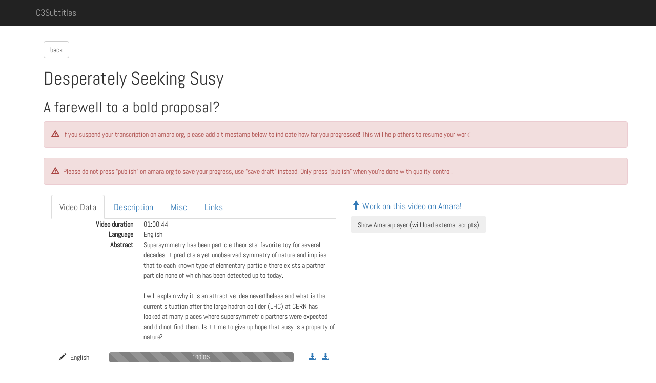

--- FILE ---
content_type: text/html; charset=utf-8
request_url: https://c3subtitles.de/talk/116/
body_size: 4989
content:
<!DOCTYPE html>
<html lang="en">
  <head>
    
    
        <link href="/static/css/abel.css" rel="stylesheet">
        <link href="/static/css/base.css" rel="stylesheet">
        <link href="/static/css/jqcloud.min.css" rel="stylesheet">
        <script type="text/javascript" src="/static/js/jquery-2.1.3.min.js"></script>
        <script type="text/javascript" src="/static/js/jquery-ui.min.js"></script>
        <link href="/static/css/bootstrap.min.css" rel="stylesheet" media="screen">
        <script type="text/javascript" src="/static/js/bootstrap.min.js"></script>
        <script type="text/javascript" src="/static/js/jqcloud.min.js"></script>
        <meta name="viewport" content="width=device-width, initial-scale=1.0">
        
            <title>C3Subtitles: 30. Chaos Communication Congress: Desperately Seeking Susy</title>
        
        
    </head>

	<body id="main">


		
		
		<!-- script>
		$(function() {
		  if (location.pathname=='/')
			$('.nav li a[href="/"]').parent().addClass('active');
		  else
			$('.nav li a[href*="' + location.pathname.split("/")[1] + '"]').parent().addClass('active');
		});

		</script -->

	<nav class="navbar navbar-inverse navbar-fixed-top">
		<div class="container">
			<div class="navbar-header">
				<button type="button" class="navbar-toggle collapsed" data-toggle="collapse" data-target="#navbar" aria-expanded="false" aria-controls="navbar">
					<span class="sr-only">Toggle navigation</span>
					<span class="icon-bar">test1</span>
					<span class="icon-bar">test2</span>
					<span class="icon-bar">test3</span>
				</button>
          <a class="navbar-brand" href="/">C3Subtitles</a>
        </div>


        <div id="navbar" class="navbar-collapse collapse">
			<!--ul class="nav navbar-nav">
				<li class="active"><a href="#">Home</a></li>
			</ul-->
        </div><!--/.navbar-collapse -->
      </div>
    </nav>


		

		<div class="container" style="padding-top: 80px">
			<div class="container">
				



    <a href="/event/30C3" class="btn btn-default">back</a>

<h1>Desperately Seeking Susy</h1>
<h2>

   A farewell to a bold proposal?

</h2>

<p class="alert alert-danger">
    <span class="glyphicon glyphicon-warning-sign" aria-hidden="true" style="margin-right: 5px;"></span>
    If you suspend your transcription on amara.org, please add a timestamp below to indicate how far you progressed! This will help others to resume your work!
</p>

<p class="alert alert-danger">
    <span class="glyphicon glyphicon-warning-sign" aria-hidden="true" style="margin-right: 5px;"></span>
    Please do not press “publish” on amara.org to save your progress, use “save draft” instead. Only press “publish” when you're done with quality control.
</p>


<div class="container">
    <div class="row">
        <div class="col-md-6">
            <div>
                <div role="tabpanel">
                <!-- Nav tabs -->
                    <ul class="nav nav-tabs" role="tablist">
                       <!--li role="presentation" class="active"><a href="#home" aria-controls="home" role="tab" data-toggle="tab">Home</a></li-->
                       <li role="presentation" class="active"><a href="#video_data" aria-controls="profile" role="tab" data-toggle="tab">Video Data</a></li>
                        <li role="presentation"><a href="#Description" aria-controls="settings" role="tab" data-toggle="tab">Description</a></li>
                        <li role="presentation"><a href="#Misc" aria-controls="Description" role="tab" data-toggle="tab">Misc</a></li>
                        
                        
                            <li role="presentation"><a href="#Links" aria-controls="Links" role="tab" data-toggle="tab">Links</a></li>
                        
                    </ul>

                <!-- Tab panes -->
                    <div class="tab-content">
                        <!-- Tab panel Video Data -->
                        <div role="tabpanel" class="tab-pane active" id="video_data">
                            <dl class="dl-horizontal">
                                <dt>Video duration</dt>
                                
                                    <dd>01:00:44</dd>
                                
                                <dt>Language</dt>
                                <dd>English</dd>
                                <dt>Abstract</dt>
                                
                                   <dd>Supersymmetry has been particle theorists&#x27; favorite toy for several decades. It predicts a yet unobserved symmetry of nature and implies that to each known type of elementary particle there exists a partner particle none of which has been detected up to today. <br><br>I will explain why it is  an attractive idea nevertheless and what is the current situation after the large hadron collider (LHC) at CERN has looked at many places where supersymmetric partners were expected and did not find them. Is it time to give up hope that susy is a property of nature?</dd>
                                
                            </dl>
                        </div> <!-- End Tab panel Video Data -->

                        <!-- Tab panel Description -->
                        <div role="tabpanel" class="tab-pane" id="Description">
                            
                                <p>The speaker is a theoretical physics research at Munich university. His research focusses mainly on superstring theory (an extension of supersymmetry) and quantum gravity.</p>
                            
                        </div> <!-- End Tab panel Description -->

                        <!-- Tab panel Misc -->
                        <div role="tabpanel" class="tab-pane" id="Misc">
                            <dl class="dl-horizontal">
                                <dt>Talk ID</dt>
                                <dd>5416</dd>
                                <dt>Event:</dt>
                                <dd>30C3</dd>
                                <dt>Day</dt>
                                <dd>2</dd>
                                <dt>Room</dt>
                                <dd>Saal 6</dd>
                                <dt>Start</dt>
                                <dd>8:30 p.m.</dd>
                                <dt>Duration</dt>
                                <dd>01:00:00</dd>
                                <dt>Track</dt>
                                <dd>Science &amp; Engineering</dd>
                                <dt>Type of</dt>
                                <dd>lecture</dd>
                                <dt>Speaker</dt>
                                
                                <dd><a href="/speaker/236">atdotde</a></dd>
                                
                                <dt>Talk Slug & media link</dt>
                                <dd><a href="https://media.ccc.de/v/30C3_-_5416_-_en_-_saal_6_-_201312282030_-_desperately_seeking_susy_-_atdotde">30C3_-_5416_-_en_-_saal_6_-_201312282030_-_desperately_seeking_susy_-_atdotde</a></dd>
                            </dl>
                        </div> <!-- End Tab panel Misc -->

                        <!-- Tab panel Statistics -->
                        

                        <!-- Tab panel Links -->
                        
                        <div role="tabpanel" class="tab-pane" id="Links">
                            <dl class="dl-horizontal">
                                
                                    <dt></dt>
                                    <dd><a href="https://www.dropbox.com/s/5qwuj970rc0dfn2/susytalk.pdf">PDF slides</a></dd>
                                
                            </dl>
                        </div><!-- End Tab panel Links -->
                        
                    </div> <!-- End Tab panes -->
                </div> <!-- End tab panel -->
            </div> <!-- End additional div -->


            
            <div class="container" >
                <div class="row">
                   <div class="col-md-1">
                    
                        
                            
                                <span class="glyphicon glyphicon-pencil" aria-hidden="true" aria-label="Work on English on Amara"></span>
                            
                            <span style="margin-left: 5px;">English</span>
                        
                    </div><!-- End col-md-1 -->
                    <div class="col-md-4">
                         
 
 
 <div class="progress"> 
	<div class="progress-bar progress-bar-success" style="width: 0.0%">
		<span class="sr-only">0.0% Checking done</span>0.0%
	</div>
	<div class="progress-bar progress-bar-warning progress-bar-striped" style="width: 0.0%">
		<span class="sr-only">0.0% Syncing done</span>0.0%
	</div>
	<div class="progress-bar progress-bar-danger" style="width: 0.0%">
		<span class="sr-only">0.0% Transcribing done</span>0.0%
	</div>
	<div class="progress-bar progress-bar-grey progress-bar-striped" style="width: 100.0%">
		<span class="sr-only">100.0% Nothing done yet</span>100.0%
	</div>		
</div> 
                    </div>
                    <div class="col-md-4">
                    
                        <a href="https://mirror.selfnet.de/c3subtitles/congress/30C3/DRAFT_30c3-5416-en-de-Desperately_Seeking_Susy.en_DRAFT.srt" target="_blank" >
                            <span class="glyphicon glyphicon-download-alt" aria-hidden="true" aria-label="Download Draft Subtitles from Selfnet mirror"></span>
                        </a>&nbsp;&nbsp;
                        <a href="https://ftp.agdsn.de/pub/mirrors/c3subtitles/congress/30C3/DRAFT_30c3-5416-en-de-Desperately_Seeking_Susy.en_DRAFT.srt" target="_blank" >
                            <span class="glyphicon glyphicon-download-alt" aria-hidden="true" aria-label="Download Draft Subtitles from AGDSN mirror"></span>
                    
                    </div><!-- End col-md-4 -->
                </div>
            </div>
            
        </div> <!-- End col-md-6 -->

        <div class="col-md-6">
            
                <div class="amara-embed" data-height="300px" data-width="540px" data-url="https://c3subtitles.de/v/native/30c3-5416-en-de-Desperately_Seeking_Susy_h264-iprod.mp4">
                </div>
            
            <div>
                
                <h4><a href="https://amara.org/videos/yDnCD9l7BLwD/" target="_blank"><span class="glyphicon glyphicon-arrow-up" aria-hidden="true"></span> Work on this video on Amara!</a></h4>
                <button id="load-amara-embed" type="button" class="btn btn-light" >Show Amara player (will load external scripts)</button>
                
            </div>
        </div> <!-- End col-md-6 -->
    </div><!-- End class container -->
</div><!-- End class row -->

<div>
    
        <div class="alert alert-info" role="alert">
            <strong>This talk has a pad for the transcript, please use this instead of the amara editor:</strong> <a href="https://subtitles.pads.ccc.de/30c3-talk-5416" target="_blank">Etherpad</a> <br /> <strong>Shortcut to the video files:</strong> <a href="https://c3subtitles.de/v/native/30c3-5416-en-de-Desperately_Seeking_Susy_h264-iprod.mp4" target="_blank">CDN Video Link</a> <strong>or</strong> <a href="https://c3subtitles.de/v/native/30c3-5416-en-de-Desperately_Seeking_Susy_h264-iprod.mp4" target="_blank">YouTube Video Link</a> <strong>use this with</strong> <a href="https://otranscribe.com" target="_blank">otranscribe.com</a>
        </div>
    
    
    <div>
    
    
        
            <form class="form" id="form_1427" action="/subtitle/1427/" method="POST">
            <div class="panel panel-warning">
            
                <div class="panel-heading" id="eng">
                    <p>English: Transcribed until</p>
                </div>
            
                <div class="panel-body">
                




    

<div class="form-group">
    
        
            <label class="control-label  " for="id_time_processed_transcribing"></label>
        

        <div class=" ">
            <input type="text" name="time_processed_transcribing" value="00:00:00" class=" form-control" id="id_time_processed_transcribing">

            

            
        </div>
    
</div>



                <input type="hidden" name="csrfmiddlewaretoken" value="Evx2G7xDmqqZdGmgeaO3FWHoTwmpd7It3A1XMpR0faTWJGxBVr1FOnpB3TasD3ig">
                <input class="btn btn-success"  type="submit" value="Save">
                        <span style="margin-left: 1em;">Last revision:
                        
                            
                                3 years, 11 months ago
                            
                        
                        </span>
                
                <input class="btn btn-default btn-save" type="button" data-toggle="modal" data-target="#accept_1427"  value="Finish Transcribing">
                
                </div>
            </div>
            </form>
        
    
    </div>
</div>
<script type="text/javascript">
  $('#load-amara-embed').click(function() {
      $.getScript("https://amara.org/embedder-iframe", function() {
          window.amaraEmbedderInit();
          $('#load-amara-embed').hide();
          $('iframe').attr('src', function(idx, value) {
              if (value.indexOf('embedder-widget-iframe') === -1) {
                  return value;
              }

              var path = value.split('embedder-widget-iframe')[1];
              return "//amara.org/embedder-widget-iframe" + path;
          });
      });
  });
</script>



<div class="modal fade" id="accept_1427">
    <div class="modal-dialog modal-sm">
        <div class="modal-content">
            <div class="modal-header">
                <button type="button" class="close" data-dismiss="modal" aria-hidden="true">&times;</button>
                <h4 class="modal-title">Please check:</h4>
            </div>
            <div class="modal-body">
                <p>Is this step really finished?</p>
                
                    <p class="alert alert-danger"><span class="glyphicon glyphicon-warning-sign" aria-hidden="true" style="margin-right: 5px;"></span>
                        Please stop working on the video now so subtitle timings can be computed automatically.
                        Do not try to manually sync the subtitles until autotiming has completed. This might take a while, please check back later.
                    </p>
                
            </div>
            <div class="modal-footer">
                <button type="button" data-dismiss="modal" class="btn btn-default">Back</button>
                <input name="quick_finish_btn" type="submit" value="Accept" class="btn btn-success" form="form_1427"/>
            </div>
        </div><!-- /.modal-content -->
    </div><!-- /.modal-dialog -->
</div><!-- /.modal -->







    


		    </div>
		</div>

	<footer class="footer navbar-inverse navbar-static-bottom">
		<div class="container">
		  <p class="text-muted">
                




<a href="https://flattr.com/submit/auto?fid=j9rqkg&url=https://c3subtitles.de/talk/116/" target="_blank">
  <img src="/static/flattr-badge-large.png" alt="Flattr this" title="Flattr this" border="0" style="opacity: 0.5;">
</a>


  |
				<a href="https://wiki.c3subtitles.de/de:styleguide">Styleguide DE</a>  |
				<a href = "https://wiki.c3subtitles.de/en:styleguide">Styleguide EN</a>  |
				Found a mistake? Any questions? Contact us: <a href="https://wiki.c3subtitles.de/en:contact">Wiki</a>  |
				Created with the help of <a href="http://getbootstrap.com">Bootstrap</a> and <a href ="http://glyphicons.com">Glyphicons</a>!  |
				Sourcecode available on <a href="https://github.com/c3subtitles/subtitleStatus">Github</a></p>

		</div>
		<!--
		<div class="container">
			<p> ... </p>
		</div>
		//-->
    </footer>



	</body>
</html>


--- FILE ---
content_type: text/css
request_url: https://c3subtitles.de/static/css/abel.css
body_size: 135
content:
@font-face{
	font-family: 'Abel';
	font-style: normal;
	font-weight: 400;
	src: url(../fonts/Abel-Regular.ttf) format('truetype');
}